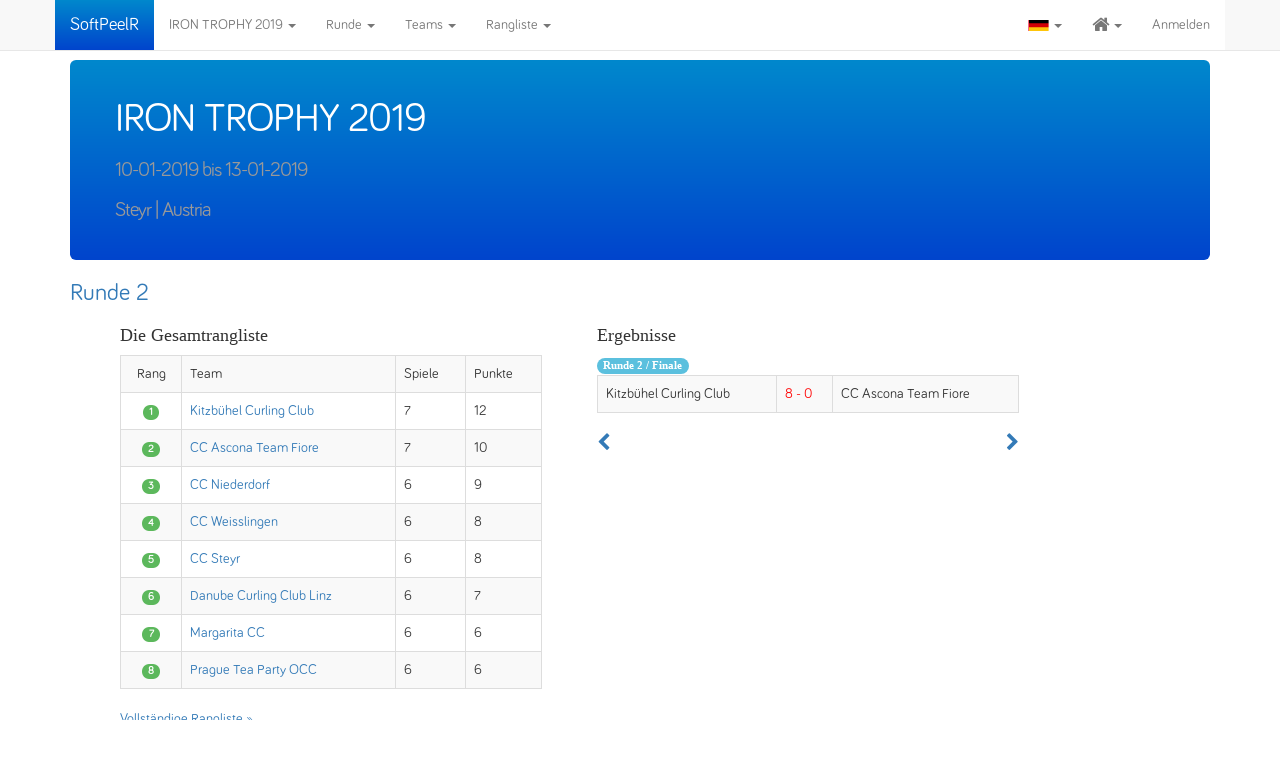

--- FILE ---
content_type: text/html; charset=utf-8
request_url: https://www.softpeelr.com/de/tournaments/681
body_size: 7709
content:
<!DOCTYPE html>
<html>
    <head>
        <meta charset="utf-8">
        <meta http-equiv="X-UA-Compatible" content="IE=edge">
        <meta name="viewport" content="width=device-width, initial-scale=1">

    <meta name="description" content="SoftPeelR, a platform (software and/or hardware) for managing your curling tournament the easy way" />
    <meta name="keywords" content="softpeelr, softpeel, curling, tournament, score, management, software, match, ranking, live"  />


    <title>SoftPeelR - manage your curling tournament!</title>

    <link rel="stylesheet" media="all" href="/assets/application-36f2b020553a775c585979d2aad4bf6d59f842cccd79002b012d17c883d7eee9.css" />
    <link rel="stylesheet" media="print" href="/assets/application-print-7ba74d108a84aa9fcb2f1078205af6f8d222bb341d71fd080046ed9f123969a3.css" />

    <script src="/assets/desktop/application-d26d4454a1090fb2dd79cdbfb9ea7dbce1fa5dd724bbc19afa9a093d4a24d1ba.js"></script>
    <meta name="csrf-param" content="authenticity_token" />
<meta name="csrf-token" content="D0vSpEHRh40tgyXsGQ/O2EwN/1uiaHvX+Bx7GoPBDVWBnI61+vgMEd9af8GMbAL3WpYZAKiQaS5Jf8DQEn5nSQ==" />

    <!-- UMAMI analytics -->
    <!-- <script async defer data-website-id="0b4a00bd-ca33-417d-b97f-f254322cd807" src="https://www.softpeelr.com:10001/umami.js"></script>
    -->
  </head>

  <body>
    <!-- Lets each page specify whether it wants a background image or not -->
    <script>var show_backgrnd_image = true;</script>

    <nav class="navbar navbar-default navbar-fixed-top">
    <div class="container">
        <div class="navbar-header">
            <button type="button" class="navbar-toggle collapsed" data-toggle="collapse"
                    data-target="#navbar" aria-expanded="false" aria-controls="navbar">
                <span class="sr-only">Toggle navigation</span>
                <span class="icon-bar"></span>
                <span class="icon-bar"></span>
                <span class="icon-bar"></span>
            </button>
                <a class="navbar-brand" rel="home" href="/de/tournaments"
                   title="SoftPeelR">
                    <!--  <img width="120" src="/assets/logo-f76d77cc8b8d3fc83c16426299ef0115ced95f7748947087d54074d321015f43.png" />  -->
                    SoftPeelR
                </a>

        </div>
        <div id="navbar" class="navbar-collapse collapse">
            <ul class="nav navbar-nav">

                    <!-- Tournament name -->
                    <li id="fat-menu" class="dropdown">
                        <a href="#" class="dropdown-toggle" data-toggle="dropdown">
                            IRON TROPHY 2019 <b class="caret"></b>
                        </a>
                        <ul class="dropdown-menu">
                            <li><a href="/de/tournaments/681">Home</a></li>
                            <li><a href="/de/tournaments/681/schedule"><span class="translation_missing" title="translation missing: de.tournaments.edit.schedule">Schedule</span></a></li>
                            <li><a href="#results_window" data-toggle="modal"
                                   data-target="#results_window"
                                   id="print_results_button">Ergebnisse ausdrucken</a></li>
                        </ul>
                    </li>

                    <!-- Rounds -->

                    <li id="fat-menu" class="dropdown">
                        <a href="#" class="dropdown-toggle" data-toggle="dropdown">
                            Runde <b class='caret'></b>
                        </a>
                        <ul class="dropdown-menu" id="rounds-menu">

                                <li><a href="/de/tournaments/681/rounds/3449">Runde 1  </a></li>

                                <li><a href="/de/tournaments/681/rounds/3472">Runde 2  </a></li>

                            <li class="divider"></li>
                                <li>
                                        <a href="/de/tournaments/681/rounds">Alle Runden</a>
                                </li>
                        </ul>
                    </li>

                    <!-- Teams -->

                    <li id="fat-menu" class="dropdown">
                        <a href="#" class="dropdown-toggle" data-toggle="dropdown">
                            Teams <b class='caret'></b>
                        </a>
                        <ul class="dropdown-menu">
                            <li><a href="/de/tournaments/681/team_instances">Liste</a></li>
                        </ul>
                    </li>

                    <!-- Ranking or Draw -->

                    <li>

                            <li id="fat-menu" class="dropdown">
                                <a href="#" class="dropdown-toggle" data-toggle="dropdown">
                                    Rangliste <b class='caret'></b>
                                </a>
                                <ul class="dropdown-menu">
                                    <!-- See tournament.rankings for documentation about this. -->
                                            <li>
                                                <a href="/de/rounds/3472/ranking">Round 2 - Allgemein</a>
                                            </li>
                                            <li>
                                                <a href="/de/groups/7971/ranking">Round 2 - Finale</a>
                                            </li>
                                        <li role="presentation" class="divider"></li>
                                            <li>
                                                <a href="/de/rounds/3449/ranking">Round 1 - Allgemein</a>
                                            </li>
                                            <li>
                                                <a href="/de/groups/7916/ranking">Round 1 - Group A</a>
                                            </li>
                                            <li>
                                                <a href="/de/groups/7918/ranking">Round 1 - Group B</a>
                                            </li>
                                        <li role="presentation" class="divider"></li>
                                </ul>
                            </li>


                    </li>

            </ul>

            <ul class="nav navbar-nav navbar-right">
                <!-- Show gva 'occupation des pistes but just for super-admin' -->

                <!-- Language Choice -->
                <li id="fat-menu" class="dropdown">
                    <a href="#" class="dropdown-toggle" data-toggle="dropdown">
                        <img src= /assets/german-flag-489db4461a826f2123e2626e8b5c9c786fee439557c252a787cf78e8a9db20ef.png />
                        <b class="caret"></b>
                    </a>
                    <ul class="dropdown-menu">
                        <li><a href="/en/tournaments/681">English</a></li>
                        <li><a href="/fr-CH/tournaments/681">Français</a></li>
                        <li><a href="/de/tournaments/681">Deutsch</a></li>
                        <li><a href="/it-CH/tournaments/681">Italiano</a></li>
                        <li><a href="/pl/tournaments/681">Polski</a></li>
                    </ul>
                </li>
                <!-- End of language choice -->

                <!--
                     <li><a href="/en/tournaments/681">English</a></li>
                     <li><a href="/fr-CH/tournaments/681">Français</a></li>
                -->

                <!-- the HOME menu -->
                <li id="fat-menu" class="dropdown">
                    <a href="#" class="dropdown-toggle" data-toggle="dropdown">
                        <i class="fa fa-home fa-lg"></i> <b class="caret"></b>
                    </a>
                    <ul class="dropdown-menu">
                        <li><a href="/?locale=de">Startseite</a></li>
                        <li><a href="/de/tournaments">All Tournaments</a></li>

                    </ul>
                </li>


                <!-- The signin menu -->
                    <li><a href="/signin?locale=de">Anmelden</a></li>

                <!-- help -->
            </ul>
        </div><!-- /.navbar -->
    </div> <!-- /.container -->
</nav>


    <div class="container">
        <div class="alert-container">
        </div>

        
<style>
 #tournamentdetails {
     text-align:center;
     margin-top:30px;
     border-top:groove 1px blue;
     border-bottom:groove 1px blue;
 }

 .carousel-control {
     position:relative;
     margin-top: 0;
     font-size: 40px;
     border: 0;
     z-index: 10;
 }

 .carousel-control.right {
     margin-left:250px;
 }

 .row {
     margin-left:10px;
 }
</style>

<title>IRON TROPHY 2019</title>

<div class="hero-unit">
    <div class="row">
        <div class="col-xs-12">
            <h1>IRON TROPHY 2019</h1>
            <h2>
                10-01-2019
                bis
                13-01-2019
            </h2>
        </div>
    </div>
    <div class="row">
        <div class="col-xs-12">
            <h2>Steyr | Austria</h2>
        </div>
    </div>
    <div class="row">
        <div class="col-xs-12">
            <h2></h2>
        </div>
    </div>
</div>


<!-- Shows finished games if there are any -->
<!-- Expected arguments:  -->
<!-- tournaments: a set of tounaments  -->


<!-- The style is really specific to this view, that's why it is not included somewhere else -->
<style type="text/css">
 .match {
   float: left;
   padding: 5px;
 }
</style>






<!-- Shows matches currently being played if there are any -->
<!-- Expected arguments:  -->
<!-- tournaments: a set of tounaments  -->

<!-- The style is really specific to this view, that's why it is not included somewhere else -->
<style type="text/css">
.match {
    float: left;
    padding: 5px;
}
</style>





<!-- Shows next matches if there are any. -->
<!-- Expected arguments:  -->
<!-- tournaments: a set of tounaments  -->


<!-- The style is really specific to this view, that's why it is not included somewhere else -->
<style type="text/css">
 .match {
   float: left;
   padding: 5px;
 }
</style>







<!-- Shows info accroding to tournament type -->
    


    <h3>
        <a href="/de/tournaments/681/rounds/3472">Runde 2 </a>
    </h3>



            <div class="row"><!-- begin link to groups and results row -->
                <div class="col-md-5">
                        <div class="row">
                            <div class="col-sm-12">
                                <h4>Die Gesamtrangliste</h4>
                            </div>
                        </div>
                        <div class="row">
                          <div class="col-sm-12">
	                    <table class="table table-bordered table-striped">
                              <tr>
		                <td class="text-center">Rang</td>
                                <td>Team</td>
                                <!-- 'points' should be changed to 'wins' when wins -->
		                <td>Spiele</td>
                                <td>Punkte</td>
	                      </tr>
		              <tr>
		                <td class="text-center">
                                  <span class = "label label-success label-as-badge">
                                    1
                                  </span>
                                </td>
		                <td>
                                  <a href="/de/tournaments/681/team_instances/17559">Kitzbühel Curling Club</a>
                                </td>
		                <td>7</td>
                                <td>12</td>
		              </tr>
		              <tr>
		                <td class="text-center">
                                  <span class = "label label-success label-as-badge">
                                    2
                                  </span>
                                </td>
		                <td>
                                  <a href="/de/tournaments/681/team_instances/17558">CC Ascona Team Fiore</a>
                                </td>
		                <td>7</td>
                                <td>10</td>
		              </tr>
		              <tr>
		                <td class="text-center">
                                  <span class = "label label-success label-as-badge">
                                    3
                                  </span>
                                </td>
		                <td>
                                  <a href="/de/tournaments/681/team_instances/17565">CC Niederdorf</a>
                                </td>
		                <td>6</td>
                                <td>9</td>
		              </tr>
		              <tr>
		                <td class="text-center">
                                  <span class = "label label-success label-as-badge">
                                    4
                                  </span>
                                </td>
		                <td>
                                  <a href="/de/tournaments/681/team_instances/17560">CC Weisslingen</a>
                                </td>
		                <td>6</td>
                                <td>8</td>
		              </tr>
		              <tr>
		                <td class="text-center">
                                  <span class = "label label-success label-as-badge">
                                    5
                                  </span>
                                </td>
		                <td>
                                  <a href="/de/tournaments/681/team_instances/17570">CC Steyr</a>
                                </td>
		                <td>6</td>
                                <td>8</td>
		              </tr>
		              <tr>
		                <td class="text-center">
                                  <span class = "label label-success label-as-badge">
                                    6
                                  </span>
                                </td>
		                <td>
                                  <a href="/de/tournaments/681/team_instances/17567">Danube Curling Club Linz</a>
                                </td>
		                <td>6</td>
                                <td>7</td>
		              </tr>
		              <tr>
		                <td class="text-center">
                                  <span class = "label label-success label-as-badge">
                                    7
                                  </span>
                                </td>
		                <td>
                                  <a href="/de/tournaments/681/team_instances/17561">Margarita CC</a>
                                </td>
		                <td>6</td>
                                <td>6</td>
		              </tr>
		              <tr>
		                <td class="text-center">
                                  <span class = "label label-success label-as-badge">
                                    8
                                  </span>
                                </td>
		                <td>
                                  <a href="/de/tournaments/681/team_instances/17568">Prague Tea Party OCC</a>
                                </td>
		                <td>6</td>
                                <td>6</td>
		              </tr>
                            </table>
                            <a href="/de/rounds/3472/ranking">Vollständige Rangliste &raquo;</a>
                          </div>
                        </div>
                </div>

                <div class="col-md-5">
                    <div class="row">
                        <div class="col-sm-12">
                            <h4>Ergebnisse</h4>
                        </div>
                    </div>
                        <div class="row">
                            <div class="col-md-12">
                                <div id="resultsCarousel_3472" class="carousel slide">
                                    <!-- Carousel items -->
                                    <div class="carousel-inner">
                                                <div class="item active" >
                                                    <h5 class="label label-info label-as-badge">
                                                        Runde 2 / Finale
                                                    </h5>
                                                        <table class="table table-bordered table-striped">
                                                                <tr>
                                                                    <td>Kitzbühel Curling Club</td>
                                                                    <td><a style="color:red" href="/de/matches/41454">8 - 0</a></td>
                                                                    <td>CC Ascona Team Fiore</td>
                                                                </tr>
                                                        </table>
                                                </div>
                                    </div>
                                </div>
                            </div>

                        </div>
                        <!-- expects: -->
<!-- id -->


<!-- Carousel control (used by both branches of the if above) -->
<div class="row">
    <div class="col-xs-2">
        <a class="" href="#resultsCarousel_3472" data-slide="prev">
            <i class="fa fa-chevron-left fa-lg"></i>
        </a>
    </div>
    <div class="col-xs-offset-8 col-xs-2">
        <div class="pull-right">
            <a class="" href="#resultsCarousel_3472" data-slide="next">
                <i class="fa fa-chevron-right fa-lg"></i>
            </a>
        </div>
    </div>
</div>

                </div>
            </div><!-- end ranking and results row -->

     <!-- End if round mode is league -->




    <h3>
        <a href="/de/tournaments/681/rounds/3449">Runde 1 </a>
    </h3>



            <div class="row"><!-- begin link to groups and results row -->
                <div class="col-md-5">
                        <div class="row">
                            <div class="col-sm-12">
                                    <h5>
                                        <div class="label label-info">
                                            <a href="/de/rounds/3449/groups/7916">Group A</a>
                                        </div>
                                    </h5>
		                                <a href="/de/tournaments/681/team_instances/17569">CC Steyr Damen</a> /
		                                <a href="/de/tournaments/681/team_instances/17566">CC Traun</a> /
		                                <a href="/de/tournaments/681/team_instances/17565">CC Niederdorf</a> /
		                                <a href="/de/tournaments/681/team_instances/17563">Kitzbühel CC Huber</a> /
		                                <a href="/de/tournaments/681/team_instances/17562">St. Margarethen</a> /
		                                <a href="/de/tournaments/681/team_instances/17560">CC Weisslingen</a> /
		                                <a href="/de/tournaments/681/team_instances/17558">CC Ascona Team Fiore</a> /
                                    <h5>
                                        <div class="label label-info">
                                            <a href="/de/rounds/3449/groups/7918">Group B</a>
                                        </div>
                                    </h5>
		                                <a href="/de/tournaments/681/team_instances/17570">CC Steyr</a> /
		                                <a href="/de/tournaments/681/team_instances/17568">Prague Tea Party OCC</a> /
		                                <a href="/de/tournaments/681/team_instances/17567">Danube Curling Club Linz</a> /
		                                <a href="/de/tournaments/681/team_instances/17564">CC Traun Damen</a> /
		                                <a href="/de/tournaments/681/team_instances/17561">Margarita CC</a> /
		                                <a href="/de/tournaments/681/team_instances/17559">Kitzbühel Curling Club</a> /
		                                <a href="/de/tournaments/681/team_instances/17557">CC Jesenice</a> /
                            </div>
                        </div>
                </div>

                <div class="col-md-5">
                    <div class="row">
                        <div class="col-sm-12">
                            <h4>Ergebnisse</h4>
                        </div>
                    </div>
                            <div class="row">
        <div class="col-xs-12">
            <div id="resultsCarousel_3449" class="carousel slide">
                <!-- Carousel items -->
                <div class="carousel-inner">

                        <div class="item active" >

                            <h5 class="label label-info label-as-badge"> Group A</h5>
                            <br/>

                                    <h6 class="badge"> Spiele 1</h6>
                                    <table class="table table-bordered table-striped">
                                            <tr>
                                                <td style="width: 40%">
                                                    <a href="/de/tournaments/681/team_instances/17565">CC Niederdorf</a>
                                                </td>
                                                <td style="width: 20%">
                                                    <a style="color:red" href="/de/matches/41151">7 - 1</a>
                                                </td>
                                                <td style="width: 40%">
                                                    <a href="/de/tournaments/681/team_instances/17569">CC Steyr Damen</a>
                                                </td>
                                            </tr>
                                            <tr>
                                                <td style="width: 40%">
                                                    <a href="/de/tournaments/681/team_instances/17563">Kitzbühel CC Huber</a>
                                                </td>
                                                <td style="width: 20%">
                                                    <a style="color:red" href="/de/matches/41152">0 - 8</a>
                                                </td>
                                                <td style="width: 40%">
                                                    <a href="/de/tournaments/681/team_instances/17558">CC Ascona Team Fiore</a>
                                                </td>
                                            </tr>
                                            <tr>
                                                <td style="width: 40%">
                                                    <a href="/de/tournaments/681/team_instances/17562">St. Margarethen</a>
                                                </td>
                                                <td style="width: 20%">
                                                    <a style="color:red" href="/de/matches/41153">1 - 1</a>
                                                </td>
                                                <td style="width: 40%">
                                                    <a href="/de/tournaments/681/team_instances/17560">CC Weisslingen</a>
                                                </td>
                                            </tr>
                                    </table>
                                 <!-- end round_group_matches and round_group_matches.count > 0 -->

                                    <h6 class="badge"> Spiele 2</h6>
                                    <table class="table table-bordered table-striped">
                                            <tr>
                                                <td style="width: 40%">
                                                    <a href="/de/tournaments/681/team_instances/17563">Kitzbühel CC Huber</a>
                                                </td>
                                                <td style="width: 20%">
                                                    <a style="color:red" href="/de/matches/41154">3 - 3</a>
                                                </td>
                                                <td style="width: 40%">
                                                    <a href="/de/tournaments/681/team_instances/17566">CC Traun</a>
                                                </td>
                                            </tr>
                                            <tr>
                                                <td style="width: 40%">
                                                    <a href="/de/tournaments/681/team_instances/17562">St. Margarethen</a>
                                                </td>
                                                <td style="width: 20%">
                                                    <a style="color:red" href="/de/matches/41155">7 - 7</a>
                                                </td>
                                                <td style="width: 40%">
                                                    <a href="/de/tournaments/681/team_instances/17569">CC Steyr Damen</a>
                                                </td>
                                            </tr>
                                            <tr>
                                                <td style="width: 40%">
                                                    <a href="/de/tournaments/681/team_instances/17560">CC Weisslingen</a>
                                                </td>
                                                <td style="width: 20%">
                                                    <a style="color:red" href="/de/matches/41156">3 - 7</a>
                                                </td>
                                                <td style="width: 40%">
                                                    <a href="/de/tournaments/681/team_instances/17558">CC Ascona Team Fiore</a>
                                                </td>
                                            </tr>
                                    </table>
                                 <!-- end round_group_matches and round_group_matches.count > 0 -->

                                    <h6 class="badge"> Spiele 3</h6>
                                    <table class="table table-bordered table-striped">
                                            <tr>
                                                <td style="width: 40%">
                                                    <a href="/de/tournaments/681/team_instances/17558">CC Ascona Team Fiore</a>
                                                </td>
                                                <td style="width: 20%">
                                                    <a style="color:red" href="/de/matches/41159">5 - 5</a>
                                                </td>
                                                <td style="width: 40%">
                                                    <a href="/de/tournaments/681/team_instances/17569">CC Steyr Damen</a>
                                                </td>
                                            </tr>
                                            <tr>
                                                <td style="width: 40%">
                                                    <a href="/de/tournaments/681/team_instances/17562">St. Margarethen</a>
                                                </td>
                                                <td style="width: 20%">
                                                    <a style="color:red" href="/de/matches/41157">3 - 4</a>
                                                </td>
                                                <td style="width: 40%">
                                                    <a href="/de/tournaments/681/team_instances/17565">CC Niederdorf</a>
                                                </td>
                                            </tr>
                                            <tr>
                                                <td style="width: 40%">
                                                    <a href="/de/tournaments/681/team_instances/17560">CC Weisslingen</a>
                                                </td>
                                                <td style="width: 20%">
                                                    <a style="color:red" href="/de/matches/41158">8 - 8</a>
                                                </td>
                                                <td style="width: 40%">
                                                    <a href="/de/tournaments/681/team_instances/17566">CC Traun</a>
                                                </td>
                                            </tr>
                                    </table>
                                 <!-- end round_group_matches and round_group_matches.count > 0 -->

                                    <h6 class="badge"> Spiele 4</h6>
                                    <table class="table table-bordered table-striped">
                                            <tr>
                                                <td style="width: 40%">
                                                    <a href="/de/tournaments/681/team_instances/17560">CC Weisslingen</a>
                                                </td>
                                                <td style="width: 20%">
                                                    <a style="color:red" href="/de/matches/41160">7 - 2</a>
                                                </td>
                                                <td style="width: 40%">
                                                    <a href="/de/tournaments/681/team_instances/17563">Kitzbühel CC Huber</a>
                                                </td>
                                            </tr>
                                            <tr>
                                                <td style="width: 40%">
                                                    <a href="/de/tournaments/681/team_instances/17558">CC Ascona Team Fiore</a>
                                                </td>
                                                <td style="width: 20%">
                                                    <a style="color:red" href="/de/matches/41161">4 - 4</a>
                                                </td>
                                                <td style="width: 40%">
                                                    <a href="/de/tournaments/681/team_instances/17565">CC Niederdorf</a>
                                                </td>
                                            </tr>
                                            <tr>
                                                <td style="width: 40%">
                                                    <a href="/de/tournaments/681/team_instances/17569">CC Steyr Damen</a>
                                                </td>
                                                <td style="width: 20%">
                                                    <a style="color:red" href="/de/matches/41162">6 - 1</a>
                                                </td>
                                                <td style="width: 40%">
                                                    <a href="/de/tournaments/681/team_instances/17566">CC Traun</a>
                                                </td>
                                            </tr>
                                    </table>
                                 <!-- end round_group_matches and round_group_matches.count > 0 -->

                                    <h6 class="badge"> Spiele 5</h6>
                                    <table class="table table-bordered table-striped">
                                            <tr>
                                                <td style="width: 40%">
                                                    <a href="/de/tournaments/681/team_instances/17569">CC Steyr Damen</a>
                                                </td>
                                                <td style="width: 20%">
                                                    <a style="color:red" href="/de/matches/41164">1 - 5</a>
                                                </td>
                                                <td style="width: 40%">
                                                    <a href="/de/tournaments/681/team_instances/17563">Kitzbühel CC Huber</a>
                                                </td>
                                            </tr>
                                            <tr>
                                                <td style="width: 40%">
                                                    <a href="/de/tournaments/681/team_instances/17558">CC Ascona Team Fiore</a>
                                                </td>
                                                <td style="width: 20%">
                                                    <a style="color:red" href="/de/matches/41163">7 - 4</a>
                                                </td>
                                                <td style="width: 40%">
                                                    <a href="/de/tournaments/681/team_instances/17562">St. Margarethen</a>
                                                </td>
                                            </tr>
                                            <tr>
                                                <td style="width: 40%">
                                                    <a href="/de/tournaments/681/team_instances/17566">CC Traun</a>
                                                </td>
                                                <td style="width: 20%">
                                                    <a style="color:red" href="/de/matches/41165">3 - 4</a>
                                                </td>
                                                <td style="width: 40%">
                                                    <a href="/de/tournaments/681/team_instances/17565">CC Niederdorf</a>
                                                </td>
                                            </tr>
                                    </table>
                                 <!-- end round_group_matches and round_group_matches.count > 0 -->

                                    <h6 class="badge"> Spiele 6</h6>
                                    <table class="table table-bordered table-striped">
                                            <tr>
                                                <td style="width: 40%">
                                                    <a href="/de/tournaments/681/team_instances/17569">CC Steyr Damen</a>
                                                </td>
                                                <td style="width: 20%">
                                                    <a style="color:red" href="/de/matches/41166">3 - 4</a>
                                                </td>
                                                <td style="width: 40%">
                                                    <a href="/de/tournaments/681/team_instances/17560">CC Weisslingen</a>
                                                </td>
                                            </tr>
                                            <tr>
                                                <td style="width: 40%">
                                                    <a href="/de/tournaments/681/team_instances/17566">CC Traun</a>
                                                </td>
                                                <td style="width: 20%">
                                                    <a style="color:red" href="/de/matches/41167">2 - 9</a>
                                                </td>
                                                <td style="width: 40%">
                                                    <a href="/de/tournaments/681/team_instances/17562">St. Margarethen</a>
                                                </td>
                                            </tr>
                                            <tr>
                                                <td style="width: 40%">
                                                    <a href="/de/tournaments/681/team_instances/17565">CC Niederdorf</a>
                                                </td>
                                                <td style="width: 20%">
                                                    <a style="color:red" href="/de/matches/41168">12 - 1</a>
                                                </td>
                                                <td style="width: 40%">
                                                    <a href="/de/tournaments/681/team_instances/17563">Kitzbühel CC Huber</a>
                                                </td>
                                            </tr>
                                    </table>
                                 <!-- end round_group_matches and round_group_matches.count > 0 -->

                                    <h6 class="badge"> Spiele 7</h6>
                                    <table class="table table-bordered table-striped">
                                            <tr>
                                                <td style="width: 40%">
                                                    <a href="/de/tournaments/681/team_instances/17566">CC Traun</a>
                                                </td>
                                                <td style="width: 20%">
                                                    <a style="color:red" href="/de/matches/41169">2 - 8</a>
                                                </td>
                                                <td style="width: 40%">
                                                    <a href="/de/tournaments/681/team_instances/17558">CC Ascona Team Fiore</a>
                                                </td>
                                            </tr>
                                            <tr>
                                                <td style="width: 40%">
                                                    <a href="/de/tournaments/681/team_instances/17563">Kitzbühel CC Huber</a>
                                                </td>
                                                <td style="width: 20%">
                                                    <a style="color:red" href="/de/matches/41171">3 - 3</a>
                                                </td>
                                                <td style="width: 40%">
                                                    <a href="/de/tournaments/681/team_instances/17562">St. Margarethen</a>
                                                </td>
                                            </tr>
                                            <tr>
                                                <td style="width: 40%">
                                                    <a href="/de/tournaments/681/team_instances/17565">CC Niederdorf</a>
                                                </td>
                                                <td style="width: 20%">
                                                    <a style="color:red" href="/de/matches/41170">2 - 6</a>
                                                </td>
                                                <td style="width: 40%">
                                                    <a href="/de/tournaments/681/team_instances/17560">CC Weisslingen</a>
                                                </td>
                                            </tr>
                                    </table>
                                 <!-- end round_group_matches and round_group_matches.count > 0 -->

                        </div>
                    
                        <div class="item" >

                            <h5 class="label label-info label-as-badge"> Group B</h5>
                            <br/>

                                    <h6 class="badge"> Spiele 1</h6>
                                    <table class="table table-bordered table-striped">
                                            <tr>
                                                <td style="width: 40%">
                                                    <a href="/de/tournaments/681/team_instances/17561">Margarita CC</a>
                                                </td>
                                                <td style="width: 20%">
                                                    <a style="color:red" href="/de/matches/41195">6 - 1</a>
                                                </td>
                                                <td style="width: 40%">
                                                    <a href="/de/tournaments/681/team_instances/17559">Kitzbühel Curling Club</a>
                                                </td>
                                            </tr>
                                            <tr>
                                                <td style="width: 40%">
                                                    <a href="/de/tournaments/681/team_instances/17564">CC Traun Damen</a>
                                                </td>
                                                <td style="width: 20%">
                                                    <a style="color:red" href="/de/matches/41194">0 - 8</a>
                                                </td>
                                                <td style="width: 40%">
                                                    <a href="/de/tournaments/681/team_instances/17557">CC Jesenice</a>
                                                </td>
                                            </tr>
                                            <tr>
                                                <td style="width: 40%">
                                                    <a href="/de/tournaments/681/team_instances/17567">Danube Curling Club Linz</a>
                                                </td>
                                                <td style="width: 20%">
                                                    <a style="color:red" href="/de/matches/41193">3 - 3</a>
                                                </td>
                                                <td style="width: 40%">
                                                    <a href="/de/tournaments/681/team_instances/17570">CC Steyr</a>
                                                </td>
                                            </tr>
                                    </table>
                                 <!-- end round_group_matches and round_group_matches.count > 0 -->

                                    <h6 class="badge"> Spiele 2</h6>
                                    <table class="table table-bordered table-striped">
                                            <tr>
                                                <td style="width: 40%">
                                                    <a href="/de/tournaments/681/team_instances/17564">CC Traun Damen</a>
                                                </td>
                                                <td style="width: 20%">
                                                    <a style="color:red" href="/de/matches/41196">0 - 2</a>
                                                </td>
                                                <td style="width: 40%">
                                                    <a href="/de/tournaments/681/team_instances/17568">Prague Tea Party OCC</a>
                                                </td>
                                            </tr>
                                            <tr>
                                                <td style="width: 40%">
                                                    <a href="/de/tournaments/681/team_instances/17561">Margarita CC</a>
                                                </td>
                                                <td style="width: 20%">
                                                    <a style="color:red" href="/de/matches/41197">4 - 6</a>
                                                </td>
                                                <td style="width: 40%">
                                                    <a href="/de/tournaments/681/team_instances/17570">CC Steyr</a>
                                                </td>
                                            </tr>
                                            <tr>
                                                <td style="width: 40%">
                                                    <a href="/de/tournaments/681/team_instances/17559">Kitzbühel Curling Club</a>
                                                </td>
                                                <td style="width: 20%">
                                                    <a style="color:red" href="/de/matches/41198">3 - 2</a>
                                                </td>
                                                <td style="width: 40%">
                                                    <a href="/de/tournaments/681/team_instances/17557">CC Jesenice</a>
                                                </td>
                                            </tr>
                                    </table>
                                 <!-- end round_group_matches and round_group_matches.count > 0 -->

                                    <h6 class="badge"> Spiele 3</h6>
                                    <table class="table table-bordered table-striped">
                                            <tr>
                                                <td style="width: 40%">
                                                    <a href="/de/tournaments/681/team_instances/17561">Margarita CC</a>
                                                </td>
                                                <td style="width: 20%">
                                                    <a style="color:red" href="/de/matches/41199">6 - 3</a>
                                                </td>
                                                <td style="width: 40%">
                                                    <a href="/de/tournaments/681/team_instances/17567">Danube Curling Club Linz</a>
                                                </td>
                                            </tr>
                                            <tr>
                                                <td style="width: 40%">
                                                    <a href="/de/tournaments/681/team_instances/17559">Kitzbühel Curling Club</a>
                                                </td>
                                                <td style="width: 20%">
                                                    <a style="color:red" href="/de/matches/41200">9 - 6</a>
                                                </td>
                                                <td style="width: 40%">
                                                    <a href="/de/tournaments/681/team_instances/17568">Prague Tea Party OCC</a>
                                                </td>
                                            </tr>
                                            <tr>
                                                <td style="width: 40%">
                                                    <a href="/de/tournaments/681/team_instances/17557">CC Jesenice</a>
                                                </td>
                                                <td style="width: 20%">
                                                    <a style="color:red" href="/de/matches/41201">4 - 6</a>
                                                </td>
                                                <td style="width: 40%">
                                                    <a href="/de/tournaments/681/team_instances/17570">CC Steyr</a>
                                                </td>
                                            </tr>
                                    </table>
                                 <!-- end round_group_matches and round_group_matches.count > 0 -->

                                    <h6 class="badge"> Spiele 4</h6>
                                    <table class="table table-bordered table-striped">
                                            <tr>
                                                <td style="width: 40%">
                                                    <a href="/de/tournaments/681/team_instances/17559">Kitzbühel Curling Club</a>
                                                </td>
                                                <td style="width: 20%">
                                                    <a style="color:red" href="/de/matches/41202">8 - 3</a>
                                                </td>
                                                <td style="width: 40%">
                                                    <a href="/de/tournaments/681/team_instances/17564">CC Traun Damen</a>
                                                </td>
                                            </tr>
                                            <tr>
                                                <td style="width: 40%">
                                                    <a href="/de/tournaments/681/team_instances/17557">CC Jesenice</a>
                                                </td>
                                                <td style="width: 20%">
                                                    <a style="color:red" href="/de/matches/41203">1 - 7</a>
                                                </td>
                                                <td style="width: 40%">
                                                    <a href="/de/tournaments/681/team_instances/17567">Danube Curling Club Linz</a>
                                                </td>
                                            </tr>
                                            <tr>
                                                <td style="width: 40%">
                                                    <a href="/de/tournaments/681/team_instances/17570">CC Steyr</a>
                                                </td>
                                                <td style="width: 20%">
                                                    <a style="color:red" href="/de/matches/41204">7 - 3</a>
                                                </td>
                                                <td style="width: 40%">
                                                    <a href="/de/tournaments/681/team_instances/17568">Prague Tea Party OCC</a>
                                                </td>
                                            </tr>
                                    </table>
                                 <!-- end round_group_matches and round_group_matches.count > 0 -->

                                    <h6 class="badge"> Spiele 5</h6>
                                    <table class="table table-bordered table-striped">
                                            <tr>
                                                <td style="width: 40%">
                                                    <a href="/de/tournaments/681/team_instances/17570">CC Steyr</a>
                                                </td>
                                                <td style="width: 20%">
                                                    <a style="color:red" href="/de/matches/41206">4 - 4</a>
                                                </td>
                                                <td style="width: 40%">
                                                    <a href="/de/tournaments/681/team_instances/17564">CC Traun Damen</a>
                                                </td>
                                            </tr>
                                            <tr>
                                                <td style="width: 40%">
                                                    <a href="/de/tournaments/681/team_instances/17568">Prague Tea Party OCC</a>
                                                </td>
                                                <td style="width: 20%">
                                                    <a style="color:red" href="/de/matches/41207">3 - 5</a>
                                                </td>
                                                <td style="width: 40%">
                                                    <a href="/de/tournaments/681/team_instances/17567">Danube Curling Club Linz</a>
                                                </td>
                                            </tr>
                                            <tr>
                                                <td style="width: 40%">
                                                    <a href="/de/tournaments/681/team_instances/17557">CC Jesenice</a>
                                                </td>
                                                <td style="width: 20%">
                                                    <a style="color:red" href="/de/matches/41205">8 - 4</a>
                                                </td>
                                                <td style="width: 40%">
                                                    <a href="/de/tournaments/681/team_instances/17561">Margarita CC</a>
                                                </td>
                                            </tr>
                                    </table>
                                 <!-- end round_group_matches and round_group_matches.count > 0 -->

                                    <h6 class="badge"> Spiele 6</h6>
                                    <table class="table table-bordered table-striped">
                                            <tr>
                                                <td style="width: 40%">
                                                    <a href="/de/tournaments/681/team_instances/17568">Prague Tea Party OCC</a>
                                                </td>
                                                <td style="width: 20%">
                                                    <a style="color:red" href="/de/matches/41209">7 - 2</a>
                                                </td>
                                                <td style="width: 40%">
                                                    <a href="/de/tournaments/681/team_instances/17561">Margarita CC</a>
                                                </td>
                                            </tr>
                                            <tr>
                                                <td style="width: 40%">
                                                    <a href="/de/tournaments/681/team_instances/17567">Danube Curling Club Linz</a>
                                                </td>
                                                <td style="width: 20%">
                                                    <a style="color:red" href="/de/matches/41210">7 - 4</a>
                                                </td>
                                                <td style="width: 40%">
                                                    <a href="/de/tournaments/681/team_instances/17564">CC Traun Damen</a>
                                                </td>
                                            </tr>
                                            <tr>
                                                <td style="width: 40%">
                                                    <a href="/de/tournaments/681/team_instances/17570">CC Steyr</a>
                                                </td>
                                                <td style="width: 20%">
                                                    <a style="color:red" href="/de/matches/41208">1 - 8</a>
                                                </td>
                                                <td style="width: 40%">
                                                    <a href="/de/tournaments/681/team_instances/17559">Kitzbühel Curling Club</a>
                                                </td>
                                            </tr>
                                    </table>
                                 <!-- end round_group_matches and round_group_matches.count > 0 -->

                                    <h6 class="badge"> Spiele 7</h6>
                                    <table class="table table-bordered table-striped">
                                            <tr>
                                                <td style="width: 40%">
                                                    <a href="/de/tournaments/681/team_instances/17568">Prague Tea Party OCC</a>
                                                </td>
                                                <td style="width: 20%">
                                                    <a style="color:red" href="/de/matches/41211">4 - 3</a>
                                                </td>
                                                <td style="width: 40%">
                                                    <a href="/de/tournaments/681/team_instances/17557">CC Jesenice</a>
                                                </td>
                                            </tr>
                                            <tr>
                                                <td style="width: 40%">
                                                    <a href="/de/tournaments/681/team_instances/17567">Danube Curling Club Linz</a>
                                                </td>
                                                <td style="width: 20%">
                                                    <a style="color:red" href="/de/matches/41212">3 - 9</a>
                                                </td>
                                                <td style="width: 40%">
                                                    <a href="/de/tournaments/681/team_instances/17559">Kitzbühel Curling Club</a>
                                                </td>
                                            </tr>
                                            <tr>
                                                <td style="width: 40%">
                                                    <a href="/de/tournaments/681/team_instances/17564">CC Traun Damen</a>
                                                </td>
                                                <td style="width: 20%">
                                                    <a style="color:red" href="/de/matches/41213">3 - 6</a>
                                                </td>
                                                <td style="width: 40%">
                                                    <a href="/de/tournaments/681/team_instances/17561">Margarita CC</a>
                                                </td>
                                            </tr>
                                    </table>
                                 <!-- end round_group_matches and round_group_matches.count > 0 -->

                        </div>
                     <!-- end round_groups.each do |g|  -->
                </div>
            </div>
        </div>
    </div>

<!-- expects: -->
<!-- id -->


<!-- Carousel control (used by both branches of the if above) -->
<div class="row">
    <div class="col-xs-2">
        <a class="" href="#resultsCarousel_3449" data-slide="prev">
            <i class="fa fa-chevron-left fa-lg"></i>
        </a>
    </div>
    <div class="col-xs-offset-8 col-xs-2">
        <div class="pull-right">
            <a class="" href="#resultsCarousel_3449" data-slide="next">
                <i class="fa fa-chevron-right fa-lg"></i>
            </a>
        </div>
    </div>
</div>


                </div>
            </div><!-- end ranking and results row -->

     <!-- End if round mode is league -->







<div class="row"> <!-- begin full details row -->
    <h5>Alle Details</h5>

    Mode <strong>
            Gemischt
    </strong>
    | <a href="/de/tournaments/681/team_instances">Registriert Teams</a>
        | <a href="/de/tournaments/681/rounds">Alle Runden</a>
        | <a href="/de/tournaments/681/ranking">Rangliste</a>
    | <a href="/de/tournaments/681/schedule"><span class="translation_missing" title="translation missing: de.tournaments.edit.schedule">Schedule</span></a>
    <br>
    <br>
        Anzahl der Eisbahnen:
    2.
    <br>
    <br>
            <h5>Ergebnisse und Tabellen von rund</h5>

        <ul>
                <li>
                    <a href="/de/tournaments/681/rounds/3449">Runde 1</a>
                </li>
                <li>
                    <a href="/de/tournaments/681/rounds/3472">Runde 2</a>
                </li>
        </ul>
    <br>



    
<form action="/de/tournaments/681.pdf" accept-charset="UTF-8" method="get"><input name="utf8" type="hidden" value="&#x2713;" />
    <div id="results_window" class="modal fade" role="dialog">
        <div class="modal-dialog">
            <div class="modal-content">
                <div class="modal-header">
                    <a class="close" data-dismiss="modal">X</a>
                    <h3>Druckoptionen</h3>
                </div>
                <div class="modal-body">
                    <div class="form-group">
                        <h4>Teams</h4>
                        <input type="checkbox" name="include_teams" id="include_teams" value="{:class=&gt;&quot;form-control&quot;}" />
                        <h4>Alle Runden</h4>
                        <input type="checkbox" name="include_all_rounds" id="include_all_rounds" value="form-control" />
                            <h5>Runde 1</h5>
                                <input type="checkbox" name="print_round_1" id="print_round_1" value="{:class=&gt;&quot;form-control&quot;}" />
                            <h5>Runde 2</h5>
                                <input type="checkbox" name="print_round_2" id="print_round_2" value="checked" checked="checked" />
                    </div>
                </div>
                <div class="modal-footer">
                    <input type="submit" name="commit" value="OK" class="btn btn-success" data-disable-with="OK" />
                    <a href="#" class="btn" data-dismiss="modal">Schließen</a>
                </div>
            </div>
        </div>
    </div>
</form>
<script src="/assets/desktop/manage_print_options-409f1af436f3cdbe74bf9fec08689e00fb9d98552531fed18f854bd3d347e292.js"></script>


    <h5>Kontakt für diese Ergebnisseiten</h5>
    <ul>
            <li>
                Alexander
                Piesinger
                (alexander.piesinger &lt;at&gt; outlook.com)
            </li>

    </ul>

    <div class="row">
        <div class="col-sm-12">
            <center>
                <!-- Params: -->
<!-- size  -->
<!-- pull_right -->

 <!-- sets a default size -->
 <!-- sets a default value to pull_right -->

<div style="margin:auto">

    <h1> <!-- To get it aligned with the other h1 elements in the hero-unit. -->
        <a target="_blank" class=" " href="https://www.sharedobject.ch/softpeelr.html"><img width="300" src="/assets/softpeelr_display_banner_1-a2370bb309489976cca9fda1eb6893104470e5020e321980cd946573a522f78c.png" /></a>
    </h1>
</div>

            </center>
        </div>
    </div>

    <center>
        <div style="width:300px;margin:auto">
  <a target="_blank" style="color:blue" href="http://www.sharedobject.ch">&copy; Shared Object, Geneva</a>
</div>

    </center>

</div> <!-- end full details row -->

<a href="/de/tournaments">Zurück</a>


<script type="text/javascript">
 $(document).ready(function(){
     // Makes the text content of certain cells on the board not overflow
     board.fitText();
 });
</script>


        <!--  -->
    </div>

    <script type="text/javascript">
     // if (show_backgrnd_image)
     //    $.backstretch("/img/stones.jpg");
     //  $.backstretch("/img/arbre-neige.jpg");
     // $.backstretch("/img/arriere.jpg");
     //         $.backstretch("/img/new-stones.jpg");
     //         $.backstretch("/img/launch-stone.jpg");
    </script>

    <script type="text/javascript">
     $(document).ready(function() {
         // Enable tooltips
         $('[data-toggle="tooltip"]').tooltip()
     });
    </script>
  </body>
</html>


--- FILE ---
content_type: application/javascript
request_url: https://www.softpeelr.com/assets/desktop/manage_print_options-409f1af436f3cdbe74bf9fec08689e00fb9d98552531fed18f854bd3d347e292.js
body_size: 158
content:
var manage_print_options=function(n){n("#include_all_rounds").click(function(){n("#include_all_rounds").is(":checked")&&n("*[id*=print_round]:visible").each(function(){n(this).prop("checked",!0)})})}(jQuery);